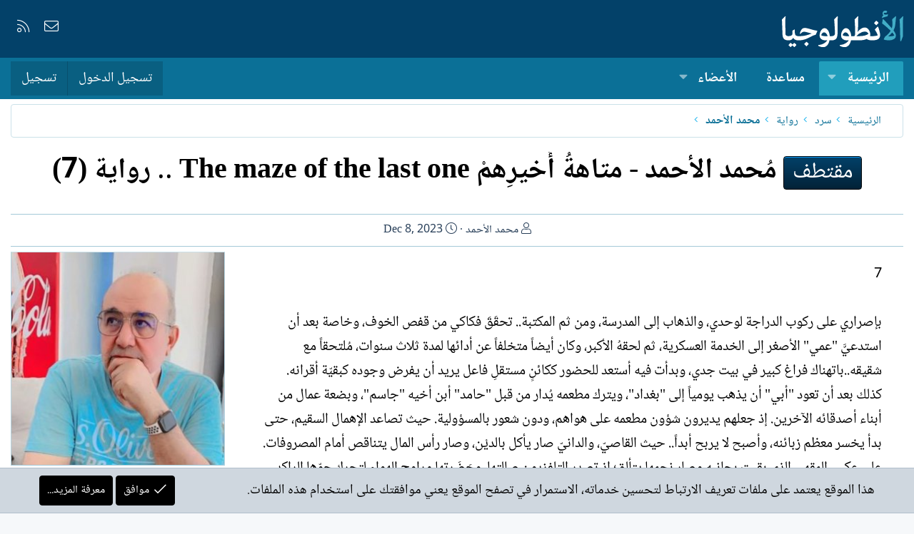

--- FILE ---
content_type: text/html; charset=utf-8
request_url: https://alantologia.com/blogs/73142/
body_size: 21266
content:
<!DOCTYPE html>
<html id="XF" lang="ar-AR" dir="RTL"
	data-app="public"
	data-template="xa_ubs_blog_entry_view"
	data-container-key="ubsCategory-3"
	data-content-key=""
	data-logged-in="false"
	data-cookie-prefix="xf_"
	data-csrf="1769026648,7b8a0c211be986bda927f5a7330196c7"
	class="has-no-js template-xa_ubs_blog_entry_view XenBase layout-default style-light sidebar-right   xb-toggle-default xb-sidebar-show"
	>
<head>
	
		<link rel="amphtml" href="https://alantologia.com/blogs/73142/?amp=1">
	

	<meta charset="utf-8" />
	<meta http-equiv="X-UA-Compatible" content="IE=Edge" />
	<meta name="viewport" content="width=device-width, initial-scale=1, viewport-fit=cover">

	
	
	

	<title>مقتطف - مُحمد الأحمد - متاهةُ أَخيرِهمْ The maze of the last one .. رواية (7) | الأنطولوجيا</title>

	<link rel="manifest" href="/webmanifest.php">
	
		<meta name="theme-color" content="#034169" />
	

	<meta name="apple-mobile-web-app-title" content="الأنطولوجيا">
	

	
		
		<meta name="description" content="7

بإصراري على ركوب الدراجة لوحدي، والذهاب إلى المدرسة، ومن ثم المكتبة.. تحقَقَ فكاكي من قفص الخوف، وخاصة بعد أن استدعيَّ &quot;عمي&quot; الأصغر إلى الخدمة العسكرية،..." />
		<meta property="og:description" content="7

بإصراري على ركوب الدراجة لوحدي، والذهاب إلى المدرسة، ومن ثم المكتبة.. تحقَقَ فكاكي من قفص الخوف، وخاصة بعد أن استدعيَّ &quot;عمي&quot; الأصغر إلى الخدمة العسكرية، ثم لحقهُ الأكبر، وكان أيضاً متخلفاً عن أدائها لمدة ثلاث سنوات، مُلتحقاً مع شقيقه..باتهناك..." />
		<meta property="twitter:description" content="7

بإصراري على ركوب الدراجة لوحدي، والذهاب إلى المدرسة، ومن ثم المكتبة.. تحقَقَ فكاكي من قفص الخوف، وخاصة بعد أن استدعيَّ &quot;عمي&quot; الأصغر إلى الخدمة العسكرية، ثم لحقهُ الأكبر، وكان أيضاً متخلفاً عن..." />
	
	
		<meta property="og:type" content="article" />
	
		<meta property="og:url" content="https://alantologia.com/blogs/73142/" />
	
		<link rel="canonical" href="https://alantologia.com/blogs/73142/" />
	
		
		<meta property="og:image" content="https://alantologia.com/blogs/blog/9208/cover-image" />
		<meta property="twitter:image" content="https://alantologia.com/blogs/blog/9208/cover-image" />
		<meta property="twitter:card" content="summary_large_image" />
	
	
		
<script>document.documentElement.className+=' has-no-fa-brands';</script>

	

	
		
	
	
	<meta property="og:site_name" content="الأنطولوجيا" />


	
	
	
		
	
	
	
		<meta property="og:title" content="مقتطف - مُحمد الأحمد - متاهةُ أَخيرِهمْ The maze of the last one .. رواية (7)" />
		<meta property="twitter:title" content="مقتطف - مُحمد الأحمد - متاهةُ أَخيرِهمْ The maze of the last one..." />
	


	
	
	
	

	
	

	
	
	

	



	




	<link rel="stylesheet" href="/css.php?css=public%3Anormalize.css%2Cpublic%3Afa.css%2Cpublic%3Acore.less%2Cpublic%3Aapp.less&amp;s=54&amp;l=8&amp;d=1712283566&amp;k=3dc571178419e5d1ee7eb2a17b3c97ee96fc6d03" />

	<link rel="stylesheet" href="/css.php?css=public%3Alightbox.less%2Cpublic%3Anotices.less%2Cpublic%3Ashare_controls.less%2Cpublic%3Axa_ubs.less%2Cpublic%3Axb.less%2Cpublic%3Aextra.less&amp;s=54&amp;l=8&amp;d=1712283566&amp;k=71596d8c14e0805f4df2beb0e06a19106500fd3f" />

	
		<script src="/js/xf/preamble.min.js?_v=1e0f0b79"></script>
	


	
	
	




<script class="js-klEditorTemplates" type="application/json">
	[]
</script>
</head>
<body data-template="xa_ubs_blog_entry_view">

<div class="p-pageWrapper" id="top">

<div class="p-pageWrapper--helper"></div>



<div class="xb-page-wrapper xb-canvas-menuActive">
	
	
	<div class="xb-page-wrapper--helper"></div>
	
	


<header class="p-header" id="header">
	<div class="p-header-inner">
		<div class="p-header-content">

			<div class="p-header-logo p-header-logo--image">
				<a href="https://alantologia.com">
						
					<img src="/styles/imag/logo.svg" srcset="" alt="الأنطولوجيا"
						width="170" height="50" />
					
				</a>
			</div>

			
			
			
				
	

	
	
	<div class="shareButtons shareButtons--iconic">
		

			

			
			
			
			
			

			
			
			
			
			
						
			
			
			
			
			
						
			
						
			
			
			
					
			
				
			
				<a class="shareButtons-button shareButtons-button--email" href="/misc/contact" data-xf-click="overlay">
					<i></i>
					<span>إتصل بنا</span>
				</a>
			

			
				<a class="shareButtons-button shareButtons-button--rss" href="/node/-/index.rss" target="_blank" rel="noopener">
					<i></i>
					<span>RSS</span>
				</a>
			
			
		
	</div>

			
			
		</div>
	</div>
</header>

		

<div class="xb-content-wrapper">
	<div class="navigation-helper"></div>




	<div class="p-navSticky p-navSticky--primary" data-xf-init="sticky-header">
		
	<div class="p-nav--wrapper">
	<nav class="p-nav">
		<div class="p-nav-inner">
			<button type="button" class="button--plain p-nav-menuTrigger button" data-xf-click="off-canvas" data-menu=".js-headerOffCanvasMenu" tabindex="0" aria-label="قائمة"><span class="button-text">
				<i aria-hidden="true"></i>
			</span></button>

			<div class="p-nav-smallLogo">
				<a href="https://alantologia.com">
							
					<img src="/styles/imag/logo.svg" srcset="" alt="الأنطولوجيا"
						width="170" height="50" />
					
					
				</a>
			</div>

			<div class="p-nav-scroller hScroller" data-xf-init="h-scroller" data-auto-scroll=".p-navEl.is-selected">
				<div class="hScroller-scroll">
					<ul class="p-nav-list js-offCanvasNavSource">
					
						<li class="navxa_ubs">
							
	<div class="p-navEl is-selected" data-has-children="true">
		

			
	
	<a href="/"
		class="p-navEl-link p-navEl-link--splitMenu "
		
		
		data-nav-id="xa_ubs">الرئيسية</a>


			<a data-xf-key="1"
				data-xf-click="menu"
				data-menu-pos-ref="< .p-navEl"
				class="p-navEl-splitTrigger"
				role="button"
				tabindex="0"
				aria-label="التبديل موسع"
				aria-expanded="false"
				aria-haspopup="true"></a>

		
		
			<div class="menu menu--structural" data-menu="menu" aria-hidden="true">
				<div class="menu-content">
					
						
	
	
	<a href="/whats-new/ubs-blog-entries/"
		class="menu-linkRow u-indentDepth0 js-offCanvasCopy "
		 rel="nofollow"
		
		data-nav-id="xa_ubsNewBlogEntries">نصوص جديدة</a>

	

					
						
	
	
	<a href="/whats-new/ubs-comments/"
		class="menu-linkRow u-indentDepth0 js-offCanvasCopy "
		 rel="nofollow"
		
		data-nav-id="xa_ubsNewComments">تعليقات جديدة</a>

	

					
						
	
	
	<a href="/blogs/blog/"
		class="menu-linkRow u-indentDepth0 js-offCanvasCopy "
		
		
		data-nav-id="xa_ubsBlogList">قائمة الملفات</a>

	

					
						
	
	
	<a href="https://alantologia.com/blogs/blog/?featured=1" class="menu-linkRow u-indentDepth0 js-offCanvasCopy " data-nav-id="featured_blogs">ملفات مميزة</a>

	

					
				</div>
			</div>
		
	</div>

						</li>
					
						<li class="navforums">
							
	<div class="p-navEl " >
		

			
	
	<a href="/node/"
		class="p-navEl-link "
		
		data-xf-key="2"
		data-nav-id="forums">مساعدة</a>


			

		
		
	</div>

						</li>
					
						<li class="navnew_members">
							
	<div class="p-navEl " data-has-children="true">
		

			
	
	<a href="https://alantologia.com/pages/members/" class="p-navEl-link p-navEl-link--splitMenu " data-nav-id="new_members">الأعضاء</a>


			<a data-xf-key="3"
				data-xf-click="menu"
				data-menu-pos-ref="< .p-navEl"
				class="p-navEl-splitTrigger"
				role="button"
				tabindex="0"
				aria-label="التبديل موسع"
				aria-expanded="false"
				aria-haspopup="true"></a>

		
		
			<div class="menu menu--structural" data-menu="menu" aria-hidden="true">
				<div class="menu-content">
					
						
	
	
	<a href="/online/"
		class="menu-linkRow u-indentDepth0 js-offCanvasCopy "
		
		
		data-nav-id="currentVisitors">الزوار الحاليين</a>

	

					
				</div>
			</div>
		
	</div>

						</li>
					
					</ul>
				</div>
			</div>

			
			
			<div class="p-nav-opposite">
				<div class="p-navgroup p-account p-navgroup--guest">
					
						<a href="/login/" class="p-navgroup-link p-navgroup-link--textual p-navgroup-link--logIn"
							data-xf-click="overlay" data-follow-redirects="on">
							<span class="p-navgroup-linkText">تسجيل الدخول</span>
						</a>
						
							<a href="/register/" class="p-navgroup-link p-navgroup-link--textual p-navgroup-link--register"
								data-xf-click="overlay" data-follow-redirects="on">
								<span class="p-navgroup-linkText">تسجيل</span>
							</a>
						
					
					
					
				</div>

				<div class="p-navgroup p-discovery p-discovery--noSearch">
					<a href="/whats-new/"
						class="p-navgroup-link p-navgroup-link--iconic p-navgroup-link--whatsnew"
						aria-label="ما الجديد"
						title="ما الجديد">
						<i aria-hidden="true"></i>
						<span class="p-navgroup-linkText">ما الجديد</span>
					</a>

					
				</div>
			</div>
				

		</div>
	</nav>
	</div>

	</div>
	
	
		<div class="p-sectionLinks--wrapper">
		<div class="p-sectionLinks">
			<div class="p-sectionLinks-inner">
				<div class="hScroller" data-xf-init="h-scroller">
				<div class="hScroller-scroll">
					<ul class="p-sectionLinks-list">
					
						<li>
							
	<div class="p-navEl " >
		

			
	
	<a href="/whats-new/ubs-blog-entries/"
		class="p-navEl-link "
		 rel="nofollow"
		data-xf-key="alt+1"
		data-nav-id="xa_ubsNewBlogEntries">نصوص جديدة</a>


			

		
		
	</div>

						</li>
					
						<li>
							
	<div class="p-navEl " >
		

			
	
	<a href="/whats-new/ubs-comments/"
		class="p-navEl-link "
		 rel="nofollow"
		data-xf-key="alt+2"
		data-nav-id="xa_ubsNewComments">تعليقات جديدة</a>


			

		
		
	</div>

						</li>
					
						<li>
							
	<div class="p-navEl " >
		

			
	
	<a href="/blogs/blog/"
		class="p-navEl-link "
		
		data-xf-key="alt+3"
		data-nav-id="xa_ubsBlogList">قائمة الملفات</a>


			

		
		
	</div>

						</li>
					
						<li>
							
	<div class="p-navEl " >
		

			
	
	<a href="https://alantologia.com/blogs/blog/?featured=1" class="p-navEl-link " data-xf-key="alt+4" data-nav-id="featured_blogs">ملفات مميزة</a>


			

		
		
	</div>

						</li>
					
					</ul>
				</div>
				</div>
			<div class="p-sectionLinks-right">
				
				
			</div>
			</div>
		</div>
		</div>
	



<div class="offCanvasMenu offCanvasMenu--nav js-headerOffCanvasMenu" data-menu="menu" aria-hidden="true" data-ocm-builder="navigation">
	<div class="offCanvasMenu-backdrop" data-menu-close="true"></div>
	<div class="offCanvasMenu-content">
		<div class="offCanvasMenu-content--inner">
		
		<div class="offCanvasMenu-header">
			قائمة
			<a class="offCanvasMenu-closer" data-menu-close="true" role="button" tabindex="0" aria-label="إغلاق"></a>
		</div>
		
			<div class="p-offCanvasRegisterLink">
				<div class="offCanvasMenu-linkHolder">
					<a href="/login/" class="offCanvasMenu-link" data-xf-click="overlay" data-menu-close="true">
						تسجيل الدخول
					</a>
				</div>
				<hr class="offCanvasMenu-separator" />
				
					<div class="offCanvasMenu-linkHolder">
						<a href="/register/" class="offCanvasMenu-link" data-xf-click="overlay" data-menu-close="true">
							تسجيل
						</a>
					</div>
					<hr class="offCanvasMenu-separator" />
				
			</div>
		
		<div class="offCanvasMenu-subHeader">التنقل</div>
		<div class="js-offCanvasNavTarget"></div>
		<div class="offCanvasMenu-installBanner js-installPromptContainer" style="display: none;" data-xf-init="install-prompt">
			<div class="offCanvasMenu-installBanner-header">تثبيت التطبيق</div>
			<button type="button" class="js-installPromptButton button"><span class="button-text">تثبيت</span></button>
		</div>

			<div class="offCanvasMenu-subHeader">خيارات إضافية</div>
					
			
			
				
					<div class="offCanvasMenu-linkHolder">
						<a href="/misc/contact" class="offCanvasMenu-link" data-menu-close="true" data-nav-id="contactUs" data-xf-click="overlay">إتصل بنا</a>
					</div>
				
			
			<div class="offCanvasMenu-linkHolder">
				<a class="offCanvasMenu-link" data-menu-close="true" data-nav-id="closeMenu" role="button" tabindex="0" aria-label="إغلاق">إغلاق قائمة</a>
			</div>
			
		</div>

	</div>
</div>

	
	
<div class="p-body">
	<div class="p-body-inner">
		
		<!--XF:EXTRA_OUTPUT-->

		

		

		 
		
		
	
		<div class="p-breadcrumbs--parent ">
		<ul class="p-breadcrumbs "
			itemscope itemtype="https://schema.org/BreadcrumbList">
		
			

			
			

			
				
				
	<li itemprop="itemListElement" itemscope itemtype="https://schema.org/ListItem">
		<a href="/" itemprop="item">
			<span itemprop="name">الرئيسية</span>
		</a>
		<meta itemprop="position" content="1" />
	</li>

			
			
				
				
	<li itemprop="itemListElement" itemscope itemtype="https://schema.org/ListItem">
		<a href="/blogs/categories/50/" itemprop="item">
			<span itemprop="name">سرد</span>
		</a>
		<meta itemprop="position" content="2" />
	</li>

			
				
				
	<li itemprop="itemListElement" itemscope itemtype="https://schema.org/ListItem">
		<a href="/blogs/categories/3/" itemprop="item">
			<span itemprop="name">رواية</span>
		</a>
		<meta itemprop="position" content="3" />
	</li>

			
				
				
	<li itemprop="itemListElement" itemscope itemtype="https://schema.org/ListItem">
		<a href="/blogs/blog/9208/" itemprop="item">
			<span itemprop="name">محمد الأحمد</span>
		</a>
		<meta itemprop="position" content="4" />
	</li>

			

		
		</ul>
		
		</div>
	

		
		

		
	<noscript><div class="blockMessage blockMessage--important blockMessage--iconic u-noJsOnly">تم تعطيل الجافا سكربت. للحصول على تجربة أفضل، الرجاء تمكين الجافا سكربت في المتصفح الخاص بك قبل المتابعة.</div></noscript>

		
	<div class="blockMessage blockMessage--important blockMessage--iconic js-browserWarning" style="display: none">أنت تستخدم أحد المتصفحات القديمة. قد لا يتم عرض هذا الموقع أو المواقع الأخرى بشكل صحيح.<br />يجب عليك ترقية متصفحك أو استخدام <a href="https://www.google.com/chrome/" target="_blank" rel="noopener">أحد المتصفحات البديلة</a>.</div>


		
		 
			
		
			<div class="p-body-header">
				
		<div class="contentRow contentRow--hideFigureNarrow">
			<div class="contentRow-main">
				<div class="p-title">
					<h1 class="p-title-value">
						
							
							<span class="label label--primary" dir="auto">مقتطف</span><span class="label-append">&nbsp;</span>مُحمد الأحمد - متاهةُ أَخيرِهمْ The maze of the last one .. رواية (7)
						
					</h1>
				</div>
				
					<div class="p-description">
						
							<ul class="listInline listInline--bullet">
								<li>
									<i class="fa--xf fal fa-user" aria-hidden="true" title="الكاتب"></i>
									<span class="u-srOnly">الكاتب</span>
									<a href="/blogs/blog/9208/" class="u-concealed">محمد الأحمد</a>
								</li>
								
								<li>
									<i class="fa--xf fal fa-clock" aria-hidden="true" title="تاريخ الإنشاء"></i>
									<span class="u-srOnly">تاريخ الإنشاء</span>

									<a href="/blogs/73142/" class="u-concealed"><time  class="u-dt" dir="auto" datetime="2023-12-08T08:48:30+0000" data-time="1702025310" data-date-string="Dec 8, 2023" data-time-string="8:48 صباحاً" title="Dec 8, 2023 في 8:48 صباحاً">Dec 8, 2023</time></a>
								</li>
								
																
								
							</ul>
						
					</div>
				

				

	

			</div>
		</div>
	
			</div>
		
		
		

		<div class="p-body-main p-body-main--withSidebar ">
			
			<div class="p-body-contentCol"></div>
			
				<div class="p-body-sidebarCol"></div>
			

			

			<div class="p-body-content">
				
				
				
					
						
				
				<div class="p-body-pageContent">






	



	

	



	

	




	



	





	




	
	
	
		
	
	
	


	
	
		
	
	
	


	
	
		
	
	
	


	
	
		
	
	
	


	
	
		
	
	
	


	







	
		
		



		
			<script class="js-extraPhrases" type="application/json">
			{
				"lightbox_close": "إغلاق",
				"lightbox_next": "التالي",
				"lightbox_previous": "السابق",
				"lightbox_error": "لا يمكن تحميل المحتوى المطلوب. يرجى المحاولة مرة أخرى في وقت لاحق.",
				"lightbox_start_slideshow": "بدء عرض الشرائح",
				"lightbox_stop_slideshow": "إيقاف عرض الشرائح",
				"lightbox_full_screen": "ملء الشاشة",
				"lightbox_thumbnails": "المصغرات",
				"lightbox_download": "تحميل",
				"lightbox_share": "شارك",
				"lightbox_zoom": "تكبير",
				"lightbox_new_window": "نافذة جديدة",
				"lightbox_toggle_sidebar": "تبديل الشريط الجانبي"
			}
			</script>
		
		
	


<div class="block">
	

	

	
	
	<div class="block-container">
		<div class="block-body lbContainer js-blogEntryBody"
			data-xf-init="lightbox"
			data-lb-id="blog-entry-73142"
			data-lb-caption-desc="نقوس المهدي &middot; Dec 8, 2023 في 8:48 صباحاً"
			id="js-blogEntryBody-73142">

			<div class="blogEntryBody">
				<article class="blogEntryBody-main js-lbContainer">
					
						

	

					

					
						

						<div class="bbWrapper">7<br />
<br />
بإصراري على ركوب الدراجة لوحدي، والذهاب إلى المدرسة، ومن ثم المكتبة.. تحقَقَ فكاكي من قفص الخوف، وخاصة بعد أن استدعيَّ &quot;عمي&quot; الأصغر إلى الخدمة العسكرية، ثم لحقهُ الأكبر، وكان أيضاً متخلفاً عن أدائها لمدة ثلاث سنوات، مُلتحقاً مع شقيقه..باتهناك فراغ كبير في بيت جدي، وبدأت فيه أستعد للحضور ككائنٍ مستقلِ فاعل يريد أن يفرض وجوده كبقيّة أقرانه. <br />
كذلك بعد أن تعود &quot;أبي&quot; أن يذهب يومياً إلى &quot;بغداد&quot;، ويترك مطعمه يُدار من قبل &quot;حامد&quot; أبن أخيه &quot;جاسم&quot;، وبضعة عمال من أبناء أصدقائه الآخرين. إذ جعلهم يديرون شؤون مطعمه على هواهم، ودون شعور بالمسؤولية. حيث تصاعد الإهمال السقيم، حتى بدأ يخسر معظم زبائنه، وأصبح لا يربح أبداً.. حيث القاصيّ، والدانيّ صار يأكل بالديْن، وصار رأس المال يتناقص أمام المصروفات.<br />
على عكس المقهى الذي بقيت بجانبه وصار نجمها يتألق؛ إذ تصدر التلفزيون صالتها، وحَضَرتها مراوح الهواء لتحرك جوّها الراكد. بقيَّ صديقه &quot;مناتي&quot; المستأجر يشرف على عمله بنفسه، ولا يتركه إلا لضرورَة. <br />
أما &quot;أبي&quot; استحوذت على اهتمامه مجموعة أصدقاء من هواة سباق الخيل، صاروا يأتون إليه في أغلب الأوقات، ويأخذونه معهم إلى مِضمّار رهان سباق الخيل في &quot;بغداد&quot;، ويعودون به آخر الليل، وصار يصرف مُدخراته ببذخ عليهم، حتى صرتُ لا أكاد أراه سوى مرة كل يومين أو ثلاثة... <br />
صارت &quot;أمي&quot; تتذمّر، وبدأت &quot;جدتي&quot; تُلاحظ التغيّر في مواعيد رجوعه إلى البيت.<br />
*****   *****   *****<br />
نقلتني هدية &quot;يهودا&quot; إلى عالم آخر، وفتحت لي آفاقاً جديدة لم أكن أعرفها. كبساط طائر، فما أن أضع سماعتهُ الصغيرة في أذني، وأغمضُ عيني حتى أطير فوق الغيوم، وأعبرُ البحار والمحيطات، ويكون الكوكب الأرضي مطويّاً تحت قدمي، كنت أنظر باستمتاعٍ لكلّ ما حولي، من أوصاف، مطلقا العنان لخيالي، وذاهباً الى البعيد عن أجواء الشدّ العصبية التي أخذت تتوالد بين &quot;أمي&quot; و&quot;عمتي&quot;، من جهة وبين &quot;أبي&quot;، و&quot;أمي&quot; من جهة أخرى.. <br />
في النهار أحولهُ إلى الموجة القصيرة، بديلة عن الموجة الطويلة القريبة.. لأجل أن أحلّ ضيفاً على إحدى عواصمِ الضوء الكونية، وأتابع أخبار الكواكب، والتاريخ، والموسيقى، وبقية الأشياء الأخرى التي تخطر على بالي، وقد لا تخطر أبداً، أسمعُ بشغف، وأقرأ بشغفٍ، أغرقُ في تفاصيل موقدة بالانبهار، تجعلني أخترق جدراناً سقيمة، قد ترك تقاربها حولي ضيقاً لم أكن أطيقه.. وجدت المذياع هديّة عظيمة، لن تنسى، أما هدية &quot;حسقيال&quot;، كانت مبلغاً من المال، قد خيّرني أن أشتري به ما أشاء، فأخذتني &quot;أمي&quot; الى السوق، واشترت لي به مجموعة من الملابس الأنيقة، وبعض الدفاتر الأنيقة، وحقيبة، وأقلاماً. <br />
بقيّ ذلك المذياع معيّ يذكرني بأنني أريد أن أعرف شيئاً عن ابن &quot;يهودا&quot;، وأين استقر به المطاف. حتى جاءت مرة فرصة تجرأتُ فيها سؤال &quot;أبي&quot; وأروي فضولي، فانتَفَض متوتراً، وامتقع لونه. كأنما أثار سؤالي حفيظته، وقد مسستُ مقدسًا لا يدنَّسْ. تحول الموضوع من سؤال سألتهُ، وأودّ الجواب عليه، إلى أسئلةٍ توبيخٍ مُتعددة، تعذر عليّ الإجابة عليها: <br />
- &quot;كيف تتجرأ على مثل هذا السؤال؟&quot;، <br />
- &quot;لا نسمح لك؟&quot;،<br />
- &quot;ليس هناك أي ابن، ولم يكن قد تزوج أصلاً&quot;، <br />
كأنه فرض عليّ سورا، وعليّ ألا أعبره أبداً.. مثل ذلك جعلني أتأكد من أنها قصة حقيقية، ونكرانه لها، لن يزيدها إلا تأكيداً.<br />
كنت دائما أتذكر الحديث الذي دار بين &quot;حسقيال&quot;، وبين المحامي &quot;حسن قلق&quot;، وبقي اسم &quot;مُكابْيّوسْ&quot;(31) ، كجرسِ يرنّ صداهُ في ذهني. إذ أدخلت نفسي في تحدٍ لتفسير هذه الأفكار المتعارضة، خاصة وأني أنفقتُ وقتاً وجهداً كبيرا في قراءة العشرات من القصص البوليسية الممتعة، والتي عاشت معي بكل تفاصيلها.<br />
- &quot;لابد لي أن أستفيد مما تعلمته من الكتب وأختبر ذاتي على أرض الواقع&quot;.. بعد أن توفرت لي فرصة حقيقية للبحث عن حلقة مفقودة اسمها &quot;ابن يهوده&quot;، ومن سوء الحظ أني بدأت مع الشخص الخطأ، بالرغم من أنه موطن أسرار ذلك الرجل. <br />
وهذا ما جعلني ابدأ البحث عنه بكل ما تيسّر، خصوصاً &quot;ألبومات الصور&quot;، التي تحت اليد، أو التي في دولاب ملابس &quot;أمي&quot; أو بقيّة الألبومات لدى أشقاء أبي عسى أن أتبينه في لقطة هنا او هناك. <br />
تناولت &quot;الألبوم&quot; الذي يخصُّ والدي ونظرت إلى مجموعة من الصور كلها، وخاصة التي تخصّ &quot;أبي&quot;، وأشقاءَهُ، وأصدقاءَهُ، وبعض معارفه، التقطت في أماكنٍ وأزمنةٍ مختلفة.. بحثاً عن الابن تارة، ومدققاً في ملامح &quot;يهوده&quot;، وشقيقه &quot;حسقيال&quot; تارة اخرى.. <br />
صرت أريد أن أحفظ تقاسيمه، فعسى أن أستدل إلى الابن &quot;مكابيوس&quot; من معارفي، ومحيطي.<br />
بعد أن يئست مع &quot;أبي&quot; ومتيقنّا من استحالة أن يُنتزع منه شيء. <br />
كنت أتمنى مع نفسي أن يحدثني عنه بعض الشيء، ولكنه كان في اغلب أحواله لا يتحدث معي إلا قليلا، ولا يظهر لي حميميته على الإطلاق. وكنتُ أراه مع غيري حميماً ومتجاوباً.. مع كل الناس حتى أبناء أخوته، إلا معي كأنه يكون في غاية الصرامة، والحزم. كنت أعاني كثيراً، لأني كنت بحاجة إليه، وأحتاج إلى مناورته بأي موضوع، وليس بموضوعة &quot;يهوده&quot; وحدها. فعدلت خوفاً من أن أناور معه بأية طريقة. <br />
ليتني أستطيع أن أخترع &quot;كذبة&quot; وأضعها أمامه، وتبتدئ سلسلة الحقيقة تنكشف أمامي متسلسلة.. كما في روايات &quot;اجاثا كريستي&quot; وغيرها.. <br />
بقيت تلفني حيرتي، وعنادي، حتى فكرت بخطة، أسال عمتي بطريقة غير مباشرة، ولكنها اكشفت غاياتي واختصرت علي الحوار بتهديد:<br />
-&quot;ألم يقل لك أبوك ألا تقرب هذا الموضوع وأن تتركه حتى يحين وقته&quot;.. <br />
ولم أستطع التحايل على &quot;عمتي&quot; بنزع الكلام منها حول ما ارغب، حيث لم أتمكن من فتح إحدى الحلقات المغلقة، الغامضة التي تحيط بـ&quot;مكابيوس&quot; الذي صار اسمه لازمة لم استطع الفكاك منها. <br />
*****   *****   *****<br />
وجدتُ لي صديقاً منذ أول يوم لدخولي المرحلة المتوسطة اسمهُ &quot;صفاء&quot;، وهو الابن الثالث بعد بنتين لـ&quot;نديم البيروتي&quot; الذي وقعت عليه ملامة إعطاء بيت إلى &quot;حسنة الخبازة&quot;، والتي حوَّلت بيتها إلى ماخور سري. لم يستطع احد أن يثبت عليها ذلك، لأن أغلب زبائنها من محلة أخرى، ولم يرَ أحد بعينه، وقد تعودت بين آونة وأخرى أن تستعرض قوة لسانها السليط على أهل بيت &quot;ميخائيل&quot;، وقريبه &quot;بطرس&quot;، فتخرّس المحلة بـأجمعها.<br />
*****   *****   *****<br />
كان &quot;صفاء&quot; هو الوحيد الذي تغلّب على &quot;فؤاد&quot; ابن عمي الذي تمادى كثيراً في إخافة أولاد المحلة عند لعبهم في المساحة الفارغة التي كانت خلف السينما، ويلعب بها الأولاد كل أنواع ألعابهم، فكل مرة يعمّ موسمٌ لإحدى اللعب، &quot;لكل موسم لعبة بينهم&quot;، حتى يتغيّر الموسم إلى لعبة أخرى. أما &quot;فؤاد&quot; فكان إذا خسر يدخل إلى بناية السينما من الباب الرئيس، ويخرج لهم سريعاً، عاصفاً، مفاجئاً، وغامضاً من الباب الخلفي المواجه للساحة الفارغة، والتي تكون بجانب غرفة مولد الديزل، بعد أن يكون قد تنكر لهم بإحدى قطع الملابس المتروكة التي كانت تستخدمها الفرق المسرحية. ايام كانت تحيي حفلاتها على مسرح السينما، إذ كانت صالة سينما ومسرح في الوقت نفسه، فالشاشة البيضاء ترفع بسهولة، وخلفها سِكةُ تسهل انزلاق ستارة المسرح، وثمة حبال تسحبها من طرف فتغلق، وتسحبها من الطرف الآخر فتفتح. <br />
كان &quot;صفاء&quot; قد كشف بأن &quot;فؤاد&quot; هو &quot;السعلوة&quot; التي تركض وراءهم، وتفسد عليهم أغلب أوقات استمتاعهم بألعابهم، فقرر تلقينه درساً لا ينسى، فبدأ أولا بجمعِ مجموعة من علب الدهن البلاستكية الفارغة، ثم أذابها وصبّ المزيج في صحن كبير فارغ فيه القليل من الماء، وتركه حتى يتخذ شكل القالب، وبعد أن برد، عمل له ثقبين للعينين وعمل لهما حاجبين وأنف من البلاستك الفائض، وتعمّد أن يضع البلاستيك الأحمر ليبدو فماً دامياً، ثم الصق به مجموعة من شرائط قد أعدها من مخلفات عمته &quot;نجمة&quot; الخياطة، لتبدو أشبه بالشعر. بدت المحصلة قناعاً بشعاً. ولم يخبر أي أحد بصناعته، حيث لم يرد أن يُفسد الأمر.<br />
بعدها انتظر حتى جاء &quot;فؤاد&quot; ليلعب مع أقرانه الأولاد. كان في كل مرة يخسر في لعبة &quot;الدعابل &quot;، أو لعبة &quot;التصاوير &quot;. يسحب نفسه بهدوء، ويذهب إلى السينما من بابها الرئيس، ثم يفتح بابها الكبير بقوة فتصدر صريرا عالياً، ويخرج راكضا نحوهم، حتى يرتعبوا هاربين، تاركين ألعابهم في أماكنها على الأرض.. كومة ملابس تهاجمهم دون ان يضحك كي لا تنكشف مزحته، ويحرص على العودة إلى الباب الذي خرج منه ليغلقه من الداخل، بعد أن يجمع ما بقيّ من غنائم تركت على الأرض، ويتحول من خاسر إلى غالب. <br />
ولم يكن يعلم ان خطة &quot;صفاء&quot; قد رسمت له بعناية اذ تقتضي أن يختبئ له في مكان قريب إلى الباب، بعد أن استعار من أحدى عماته الثلاث عباءتها السوداء، ثم وضعها في كيس مع القناع، ليضمن عدم إفساد خطته، فدخل &quot;صفاء&quot; أثناء صولة &quot;فؤاد&quot;، واختبأ خلف باب السينما من الداخل، وأخرج من الكيس عدّة اللعبة، وركب القناع على وجهه، ولفّ نفسه جيدا بالعباءة السوداء منتظرا عودة &quot;السعلوة&quot; المزيّفة، لما عاد &quot;فؤاد&quot; وجد &quot;السعلوة&quot; الحقيقية تواجهه وتخرج إليه من داخل السينما، التي سمع عنها الكثير من الحكايات والقصص ولم يكن يصدقها، هي أمامه، وجهاً لوجه، ولم يتمالك &quot;فؤاد&quot; نفسه حتى صرخ صرخة خوف قوية &quot;يُمَّــــــــــه&quot; ، كاد فيها أن يتوقف قلبه من شدة الرعب، وقد خرّ إلى الأرض مستسلماً لا تكاد تقدر رجلاه على حمله، وبدأ ببكاء، ونشيج متقطع كمن يحاول أن يستعطف &quot;السعلوة&quot; ذات الوجه البشع كي لا تمزق جسده مثلما تنقضّ القطة على طيرٍ من طيوره. كذلك &quot;صفاء&quot; هو الآخر كاد أن يتوقف قلبه من شدة الضحك بعد أن شاهد &quot;فؤاد&quot; بلل ملابسه ببوله.. <br />
ثم نادى على الأولاد الخائفين كلهم ليشهدوا مصير &quot;السعلوة&quot; البائس. ومن يومها تغيّر اسمه من &quot;فؤاد السبع&quot; إلى &quot;فؤاد أبو بوله&quot;...<br />
	*****   *****   *****<br />
يقال بأن الأب ذهب مع ابنه في سفر طريق طويل لغرض خطبة العروس، والاتفاق على كيفية إتمام مراسيم زواج ابنه، وبعد مفاتحتهم بنية زواج ابنه &quot;يهوده&quot; من أبنتهم &quot;مسعودة&quot;، اكتشف بأنها لم تكن في عرفهم إلا &quot;أرملة&quot;، بالرغم من أن زوجها مات عنها دون أن يلمسها، إذ تزوجت قبل خمس سنوات من &quot;واكيم&quot; أحد أبناء عمومتها، ولما أتمّت الزواج الديني في المعبد، وكانت فرحة زواجهما كبيرة، وحفل باذخ هزّ أرجاء المعمورة، ومن سوء الحظ أثناء ذلك تعرض العريس لنوبة قلبية حادة أدّت به إلى الموت، وتمّ ذلك الزواج بمأتم. <br />
كل ذلك سمعه من أبيها، فتراجع &quot;ناجي يعقوب&quot; عن الأمر برمّته، بشكل حاسم، وقاطع، فذلك الأمر من الله، حيث زواج الرجل الباكر من أرملة شؤم عليه، لابد أن يؤخذ بالاعتبار، لا يجوز مخالفة شرائع الله والأعراف المتبعة، وعليه أن يحتسب حسابه ويخاف من فألها المنحوس. امرأة محكومة من الله، وأمره سوف يبقى عليها فعولاً، لا اعتراض عليه. ولم يتوانَ عن التراجع لحظة واحدة، إذ رفض الأب أن يرتبط ابنه البكر، وقرّة عينه من أرملة مهما كانت. <br />
وعاد بنفس اليوم بالرغم من أن المسافة بين المدينتين &quot;بعقوبة&quot;، و&quot;قادش &quot;(32) ليست بالهينة، وتنكرَ لخطبة الأرملة العذراء. وليكن ما يكون..<br />
فلم يكن لـ&quot;يهودا&quot; أي ذنب، عندما أراد الزواج منها. يومها. ولم تكن بحسابه مخطئة عندما تصورت بأن السنين سوف تطمر سرّ زواجها الأول غير التام، واحتسبَ عليها زواجاً، مضى بنصف يوم، كانت تريد طمسه لإحساسها بأنه لم يكن زواجا حقيقياً كبقية زيجات أهل الأرض، ولم يكن سوى حفل لبست فيه فستاناً أبيض، أبدلته بعد نصف ساعة بفستان حداد. <br />
لم تخبر زميلاتها في الكلية، عن هذا التفصيل المؤلم من ماضيها، ولم يكن لأحد معرفة بذلك سوى ناس من محيطها، ومحيطها لن يبوح به. ولم تبح لأحد، بسرّ حياتها الذي كانت تظنه سرّاً سوف يطمره الزمان، والمكان إلى الأبد، لم تكن تريد من الحدث عائقاً أمام مستقبلها والذي سوف يلاحقها. كانت كأي امرأة تريد أن تأخذ حقها الطبيعي في العيش، أن تتزوج، وتنجب، وتكون مسؤولة عن بيت زوجية تعيش فيه، معززة، مكرمة بعيدة عن ضغوط زوجات الإخوة، وعاديات الزمن. <br />
بقيت تعاني من تلك النقطة، متمنية أن ترفع تلك الحادثة من تاريخها، وذاكرتها. وبقيت طوال سنوات دراستها تعمل على محاولة نسيان ذلك القدر إلى الأبد، إلا ان النسيان ما بين تارة، وأخرى، يذوّب جبل الجليد كل موسم. <br />
كما بقيّ شاغل الدراسة أيضاً يساعدها على عبور تلك الأزمة الدفينة، فكابرت عليها طوال فترة سنواتها الجامعية، حتى نالت البكالوريوس في التنقيب عن الآثار، ثم جاءها النصيب الجديد الذي أحبته بحق، جاءت به الأقدار.. خلال أعياد &quot;البوريم&quot;(33) التي تقيم بمناسبته الجامعة حفلا فنياً كبيراً تستقدم فيه أفضل المغنين والعازفين، والفرق الراقصة ليقوموا بتقديم وصلاتهم الفنية على مدى ثلاثة أيام، ويتم داخل الصرح الجامعي. حيث يعيش الطالب أياما مميزة عن بقيّة أعياد العام، تمتلئ بالدعوات والشراب، والمرح الزاخر بانفعالات الشباب، وتفجير طاقاتهم الخلاقة. <br />
تميّز &quot;يهوده&quot; بكونه عازفاً مقتدراً على آلة &quot;القانون&quot;، فوقع عليهما الاختيار للاشتراك معه في عمل غنائي، اسمه &quot;النجمات الثلاث&quot;، اختيرت معه &quot;مسعودة&quot; كمطربة تؤدي دور البطولة أما هو فكان ضمن الفرقة الموسيقية، كان لقاءً عابراً بصحبة جمهرة من الزملاء، إلا أن إيقاعاً خفياً بدأ يتصاعد بينهما، مثلما كونشيرتو متينة العُرَب صارت تجري بين كل هذا الخضم. التقيا وبينهما نصف قطر لدائرة، بدءا يصغيان لسماع تلك المعزوفة السرية، الدفينة، جذبته، جذبها، أصغت له، أصغى إليها، وهكذا اقتربا دون تعارف سوى تلك المعزوفة الكونية التي قربت المسافة بينهما، وأخذت يداه تصافح يدها.. كان ذلك في حفل التخرج لإحدى دفعات الجامعة المتزامنة مع نهاية المرحلة الثانية، تعرفت إليه، أو تعرف إليها. <br />
-	&quot;أحد عازفي آلة القانون، وعاشق للمقام العراقي، لم تسمعه يغني.. لكنها سمعته يوجه أحد المؤدين في طريقة أداء الأغنية بطريقة أفضل&quot;.. <br />
بقي الحبّ بينهما وهما طالبان في جامعة &quot;بوهيما&quot; التي كانت تجمعهما.. وبقيت تخاف ان تخبره بسرّها الذي كانت تظنه سرّاً سيطمر. <br />
*****   *****   *****<br />
التاريخ سيلحق كل عربة نسيان ذهبت. وهناك ذاكرة أخرى، لا تريده أن ينسى.. التاريخ العاقل كالعطر الذي تتلقفه الأنوف.. <br />
*****   *****   *****<br />
بقيت ترفض بأنها في يوم ما مرّ عليها قدرُ الشؤم، وأصبحت في عداد الأرامل، كانت امرأة جميلة وتتمتع بشخصية، ولها سحر جذبه مثلما هو انجذب إليها. كانت من دينه ومن طائفته، أهلها من إحدى العائلات المُتَنَفِذَة المسيطرة على السوق، ويقال بأن هذه العائلة كانت تستورد الطحين أثناء حصار المدينة، وتبيعه بنفس السعر، وقد حققت أرباحا كبيرة من صفقة الأكياس الفارغة. كانت تفرض احترامها على كل قصبات مدينة &quot;قادش&quot;، وهكذا انتهت سريعاً بمأساة موت زوجها الذي ورثت عنه، بعضاً من أمواله الكبيرة بحكم الشرع، والعرف الاجتماعي، ولم تكن بحاجة إلى المال، ولكنها امرأة رزقها الله همّاً من حيث لم تحتسب، بعدها دخلت أزمة نفسية حادة كادت أن تطيح بها، وتؤدي بها إلى حرق نفسها. ليس حزناً على فقيدها، بل على مستقبلها الذي غلقت الأبواب أمامه، مستقبل توقف عند تلك النقطة التي قبلت فيها الزواج من &quot;واكيم&quot; الذي لم تكن قد اجتمعت به إلا لوقت قليل.. وقت لم تستطع فيه أن تنظر إلى ملامحه، إلا وهو مسجى أمامها لا حراك فيه. كأنه شجرة قد اقتلعت وتنظر أن يحل بها اليباس لتحتطب... بقيت حجيزة ذلك الاسم الذي لم تعرف له وجها، ولم تعرف معه إلا القنوط بفاجعة بقيت لا تعرف كيف تغنيها. <br />
حتى لاح أمل الدراسة أمامها من جديد، صارت تفكر لذاتها، ونفسها وأرادت أن تكمل تعليمها الجامعي بعد نيلها الإعدادية، وأرادت أن تبعد عن جوّ المدينة المشحون بالعرف العشائري، والذي لا يسمح للمرأة بان تلبس ما تشاء، بحكم الشرع الدنيوي المتشدد. وقد ساعدها أبوها وشجعّها على نيل الشهادة المرموقة، التي تعوضها على ما لحقها من قدر لا تستحقه، ولكنه كان مقدراً من ربّ رحيم، وهو الذي يحمد لكل ما يقدر، فهو سيد الملكوت كله. <br />
كان والدها يعرف كيف يتعامل مجتمعهم مع الأرملة، وأراد لها ألا ينظر إليها كسور حديقة مهدوم، سهل العبور. فلا يعقل أن تكون &quot;أرملة عذراء&quot; في التاسعة عشرة، تبقى محكومة بقدرها مركونة في بيت، وصار عليه أن يساعدها ليفكها من قدرها الآسر. وتمكنت من الحصول على مقعد دراسي في ايطاليا وسافرت إلى هناك.. كانت تعود لتقضي إجازتها السنوية في بيت أهلها، وفي سنة التخرج عاد معها، مواطنها المتخرج معها من الكلية نفسها، لأخذ الموافقات الأولية من أبيها، وصارت لها بداية فرح تبتدئ من عندها بعد أن تجاوزت الخامسة والعشرين. <br />
*****   *****   *****<br />
لم يكن بيت عماته الثلاث جنب بيتنا، ولذلك لم أكن قد تعرفت عليه، إلا صباح يوم &quot;الأحد&quot; قرب كنيسة &quot;أم المشورة&quot; مقابل بلدية بعقوبة، مدعياً بأنه يريد شراء آلة &quot;جيتار&quot;.. من ابن &quot;حنا&quot;، الذي دخل إلى الكنيسة وراء أمه ليأخذ منها مفتاح البيت، وبقي &quot;صفاء&quot; ينتظره.. وخرج بعد ليقول بأن أمه ليس معها مفتاح البيت وعليه أن يصل إلى محلهم في السوق كي يجلبه من أخيه، وطلب مني أن أعيره الدراجة حتى يذهب بها لدقائق، ويعود بالمفتاح. فقبلت وبقيت واقفاً مع &quot;صفاء&quot;، مترقباً عودته ليعيد لي دراجتي ولصفاء بالجيتار. <br />
هكذا حصل تعارفنا لأول مرة، ففي السابق كنت أمرّ بطريقي وأراه كل يوم وأتذكر القصة المروية بكيفية تغلبه على &quot;فؤاد&quot;، وقتها عرفت بأن لديه &quot;جيتاراً&quot; آخر في البيت، وكان غير جاد في الشراء من ابن &quot;حنا&quot;، وقد افتعل هذا الموضوع محاولة للتقرب من فتاة داخل الكنيسة.. لكي يحظى بنظرة من &quot;رجاء&quot; ابنة &quot;بطرس&quot;، التي لم تنظر إليه في يوم من الأيام، ولأنه من دين غير دينهابالرغم من أنه حاول كثيرا في استمالة أخويها، لكنهما يعيبونه لان أباه هو من جعل &quot;حسنة الخبازة&quot; جارة لهم..<br />
*****   *****   *****<br />
صار لا محالة من الزواج، ومهما حصل، فحزم أمره معها في السنة الأخيرة، حتى لو أمطرت دنياهم جحيماً.. فقررا التريث حينما يقنعه بالموافقة، ولكن الأب كلما فاتحه تشتد أزمته الصحية، ويكاد أن يموت في كل مرة. اذ بقيَّ متمسكاً برأيهِ المُتصلّب وإصراره على أن يموت، وأنه لن يوافق بكل الأحوال. <br />
وإن اعترف لأبيه عن حميميته معها، بعد أن تمادت بينهما نشوة القبل التي تطورت إلى رؤيته لقطرات دم عِفَّتها، صار ملزماً بالمرأة رغماً عن كل شيء. <br />
لم يقبل الأب بكل الأحوال والظروف على زواج ابنه من &quot;أرملة عذراء&quot; ، لم تفقد عذريّتها، لا تشفع بإقناعه، وراح يعلن عدم الموافقة على زواج ابنه البكر من المرأة التي مات عنها بعْلها.. عقدة شؤم تهددهم بالكثير. عارض الأمر بشدة، ووقع في أزمة صحية قوية هزتّه هزّاً عنيفاً.<br />
<br />
<br />
<br />
<br />
<br />
<br />
 <br />
------<br />
31 * ينتهي السفر الثاني بخبر انتصار &quot;يهودا مكابيوس&quot; على &quot;سلوقس نيكانور&quot; سنة 160 ق. م<br />
   32  *  ورد اسمها في كتاب معجم البلدان لابن خلكان باسم &quot;طيبة&quot;..<br />
  33 * عيد البوريم- عيد المرح (هامش مضاف) هو من أكثر الأعياد مرحاً ومتعةً في التقويم اليهودي، فيتم إحياؤه في ذكرى خلاص اليهود من الإبادة في فترة عيشهم ببلاد &quot;فارس&quot;. ذُكرت أحداث قصة &quot;لبوريم&quot; في سفر &quot;إستر&quot; بالكتاب المقدس. أبطال القصة وهم: &quot;إستر&quot; وهي امرأة يهودية جميلة عاشت في بلاد فارس، وابن عمها &quot;مردخاي&quot; الذي ربّاها كما لو كانت ابنته. أُخذت إستر إلى مسكن &quot;أحشورس&quot; ملك فارس، لتصبح جزءاً من نسائه. أحب الملك &quot;إستر&quot; اكثر من نسائه الأخريات، فجعلها ملكة، ولم يكن يعلم بحقيقة يهوديتها، لأن &quot;مردخاي&quot; اوصاها بأن لا تكشف عن هويتها الدينية... بينما &quot;هامان&quot;، مستشار الملك، ذو الشخصية المتغطرسة يكره &quot;مردخاي&quot; بسبب عدم خضوعه وانصياعه له، ولذلك تآمر &quot;هامان&quot; على إبادة الشعب اليهودي. وفي خطاب معروف لدى اليهود، قال &quot;هامان&quot; للملك:&quot;هناك شعب ما؛ متشتت ومتفرق بين الشعوب في كل أرجاء مملكتك، تغاير شرائعهم شرائع جميع الأمم، وهم لا ينفذون سنن الملك. فلا يجدر بالملك إغفال أمرهم&quot; (سفر إستر 8:3)، وبهذا جعل الملك لـ&quot;هامان&quot; السلطة على اليهود ليفعل بهم ما يشاء. فحثّت &quot;مردخاي&quot; الجميلة &quot;إستر&quot; بالحديث مع الملك. هذا الفعل شكّل خطراً عليها، لأن من يذهب للملك دون استدعاء خاص منه يُقتل بكل تأكيد، وهي لم تستدع. وصامت &quot;إستر&quot; لمدة ثلاث أيام لتهيئة نفسها، وما إن جهُزت حتى توجهت إلى الملك &quot;أحشورس&quot; حيث رحّب بقدومها. ثم اخبرته عن المكيدة التي حاكها &quot;هامان&quot; ضد شعبها.. بهذا تمّ إنقاذ الشعب اليهودي من إبادة محققة، ثم شُنق &quot;هامان&quot; على المشنقة التي أُعدّت في الأصل لـ&quot;مردخاي&quot;.</div>
					

					
						

	

					

					

					

					
						
					

					

					

					<div class="reactionsBar js-reactionsList ">
						
					</div>

					<div class="js-historyTarget toggleTarget" data-href="trigger-href"></div>
				</article>
			</div>
		</div>
	</div>
</div>






	<div class="block">
		<div class="blockMessage blockMessage--none">
			
				

	
		


	


		<div class="shareButtons shareButtons--iconic" data-xf-init="share-buttons" data-page-url="" data-page-title="" data-page-desc="" data-page-image="">
			
				<span class="shareButtons-label">شارك:</span>
			

			<div class="shareButtons-buttons">
				
					
						<a class="shareButtons-button shareButtons-button--brand shareButtons-button--facebook" data-href="https://www.facebook.com/sharer.php?u={url}">
							<i aria-hidden="true"></i>
							<span>فيسبوك</span>
						</a>
					

					

					
						<a class="shareButtons-button shareButtons-button--brand shareButtons-button--reddit" data-href="https://reddit.com/submit?url={url}&amp;title={title}">
							<i aria-hidden="true"></i>
							<span>Reddit</span>
						</a>
					

					
						<a class="shareButtons-button shareButtons-button--brand shareButtons-button--pinterest" data-href="https://pinterest.com/pin/create/bookmarklet/?url={url}&amp;description={title}&amp;media={image}">
							<i aria-hidden="true"></i>
							<span>Pinterest</span>
						</a>
					

					
						<a class="shareButtons-button shareButtons-button--brand shareButtons-button--tumblr" data-href="https://www.tumblr.com/widgets/share/tool?canonicalUrl={url}&amp;title={title}">
							<i aria-hidden="true"></i>
							<span>Tumblr</span>
						</a>
					

					
						<a class="shareButtons-button shareButtons-button--brand shareButtons-button--whatsApp" data-href="https://api.whatsapp.com/send?text={title}&nbsp;{url}">
							<i aria-hidden="true"></i>
							<span>WhatsApp</span>
						</a>
					

					
						<a class="shareButtons-button shareButtons-button--email" data-href="mailto:?subject={title}&amp;body={url}">
							<i aria-hidden="true"></i>
							<span>البريد الإلكتروني</span>
						</a>
					

					
						<a class="shareButtons-button shareButtons-button--share is-hidden"
							data-xf-init="web-share"
							data-title="" data-text="" data-url=""
							data-hide=".shareButtons-button:not(.shareButtons-button--share)">

							<i aria-hidden="true"></i>
							<span>شارك</span>
						</a>
					

					
						<a class="shareButtons-button shareButtons-button--link is-hidden" data-clipboard="{url}">
							<i aria-hidden="true"></i>
							<span>الرابط</span>
						</a>
					
				
			</div>
		</div>
	


				
			
		</div>
	</div>	









	<div class="columnContainer"
		data-xf-init="lightbox"
		data-lb-id="blog-entry-73142"
		data-lb-universal="0">

		<span class="u-anchorTarget" id="comments"></span>		
		
		<div class="columnContainer-comments">
			
	

	<div class="block block--messages"
		data-xf-init=""
		data-type="ubs_comment"
		data-href="/inline-mod/">

		
	


		<div class="block-outer"></div>

		<div class="block-container"
			data-xf-init="select-to-quote"
			data-message-selector=".js-comment">

			<h3 class="block-header">تعليقات</h3>
			<div class="block-body js-replyNewCommentContainer">
				
					<div class="blockMessage js-replyNoMessages">لا توجد تعليقات.</div>
				
			</div>
		</div>

		<div class="block-outer block-outer--after">
			
			
		</div>

		
	

	</div>

	
	
	


		</div>
	</div>	




















	




</div>
				
				
			</div>

			
				<div class="p-sidebarWrapper">
					
				<div class="p-body-sidebar">
					
					
					
					
						<div class="block">
		<div class="block-container">
		       <div class="article-figure">
			
				<a href="/blogs/73142/">
					<div class='ubsThumbnail ubsThumbnail--blog'>
			<img class='ubsThumbnail-image' src='/data/attachments/25/25219-41cd13a714bd55ef30fbb3e00a898c89.jpg' alt='محمد الأحمد' />
			<span class='ubsThumbnail-icon'></span>
			</div>
				</a>				
			
		    </div>	
		</div>	
		
	</div>
					
						<div class="block">
		<div class="block-container">
			<h3 class="block-minorHeader">هذا النص</h3>
			<div class="block-body block-row block-row--minor">
				<dl class="pairs pairs--justified">
					<dt>ملف</dt>
					<dd><a href="/blogs/blog/9208/" >محمد الأحمد</a></dd>
				</dl>
				
					<dl class="pairs pairs--justified">
						<dt>المشاهدات</dt>
						<dd>840</dd>
					</dl>
				
				
				
				
					<dl class="pairs pairs--justified">
						<dt>آخر تحديث</dt>
						<dd><time  class="u-dt" dir="auto" datetime="2023-12-08T08:48:30+0000" data-time="1702025310" data-date-string="Dec 8, 2023" data-time-string="8:48 صباحاً" title="Dec 8, 2023 في 8:48 صباحاً">Dec 8, 2023</time></dd>
					</dl>
				
								
				

				
			</div>
		</div>
	</div>
					
						<div class="block">
			<div class="block-container">
				<h3 class="block-minorHeader"><a href="/blogs/categories/3/">نصوص في : رواية</a></h3>
				<div class="block-body block-row">
					<ul class="blogEntrySidebarList">
					
						<li>
							
		<div class="contentRow">
		<div class="contentRow-figure">
				
					<a href="/blogs/89859/">
						<div class='ubsThumbnail ubsThumbnail--blog'>
			<img class='ubsThumbnail-image' src='/data/attachments/21/21824-55ed41179391c60ca277bba67bf04a52.jpg' alt='المحامي علي أبو حبلة' />
			<span class='ubsThumbnail-icon'></span>
			</div>
					</a>
				
		</div>
		<div class="contentRow-main contentRow-main--close">
			
				<div class="contentRow-blogTitle">
					<a href="/blogs/blog/8854/">المحامي علي أبو حبلة</a>
				</div>
			
		
		<div class="contentRow-blogEntryTitle">
			<a href="/blogs/89859/">المحامي علي أبو حبلة      -   الذئب والكلب: وفاء مهدر وشجاعة ممجدة… عبرة من الطبيعة للبشر</a>
        </div>
		</div>
	</div>


						</li>
					
						<li>
							
		<div class="contentRow">
		<div class="contentRow-figure">
				
					<a href="/blogs/89434/">
						<div class='ubsThumbnail ubsThumbnail--blog'>
			<img class='ubsThumbnail-image' src='/data/attachments/27/27160-134d79385889ce90a77d3fdadebfd9ed.jpg' alt='د. محمد عبدالفتاح عمار' />
			<span class='ubsThumbnail-icon'></span>
			</div>
					</a>
				
		</div>
		<div class="contentRow-main contentRow-main--close">
			
				<div class="contentRow-blogTitle">
					<a href="/blogs/blog/9303/">د. محمد عبدالفتاح عمار</a>
				</div>
			
		
		<div class="contentRow-blogEntryTitle">
			<a href="/blogs/89434/"><span class="label label--primary" dir="auto">مقتطف</span><span class="label-append">&nbsp;</span>د. محمد عبدالفتاح عمار   -   &quot;يوم 30/1/2011&quot; مقطع من رواية (ظل الميدان)</a>
        </div>
		</div>
	</div>


						</li>
					
						<li>
							
		<div class="contentRow">
		<div class="contentRow-figure">
				
					<a href="/blogs/89242/">
						<div class='ubsThumbnail ubsThumbnail--blog'>
			<img class='ubsThumbnail-image' src='/data/attachments/27/27023-1392b6a8742c1e11efe3477e0e4d1268.jpg' alt='محمود سلطان' />
			<span class='ubsThumbnail-icon'></span>
			</div>
					</a>
				
		</div>
		<div class="contentRow-main contentRow-main--close">
			
				<div class="contentRow-blogTitle">
					<a href="/blogs/blog/8214/">محمود سلطان</a>
				</div>
			
		
		<div class="contentRow-blogEntryTitle">
			<a href="/blogs/89242/"><span class="label label--primary" dir="auto">مقتطف</span><span class="label-append">&nbsp;</span>محمود سلطان   -   جزء من  رواية &quot;التقفيصة&quot; .</a>
        </div>
		</div>
	</div>


						</li>
					
						<li>
							
		<div class="contentRow">
		<div class="contentRow-figure">
				
					<a href="/blogs/89214/">
						<div class='ubsThumbnail ubsThumbnail--blog'>
			<img class='ubsThumbnail-image' src='/data/attachments/31/31101-5c6a1150865396cfb8661e7c39e91569.jpg' alt='توفيق معمر' />
			<span class='ubsThumbnail-icon'></span>
			</div>
					</a>
				
		</div>
		<div class="contentRow-main contentRow-main--close">
			
				<div class="contentRow-blogTitle">
					<a href="/blogs/blog/9557/">توفيق معمر</a>
				</div>
			
		
		<div class="contentRow-blogEntryTitle">
			<a href="/blogs/89214/"><span class="label label--primary" dir="auto">مقتطف</span><span class="label-append">&nbsp;</span>توفيق معمر    -   مذكرات لاجيء أو حيفا في المعركة...   الفصل العاشر   -   الخاتمة</a>
        </div>
		</div>
	</div>


						</li>
					
						<li>
							
		<div class="contentRow">
		<div class="contentRow-figure">
				
					<a href="/blogs/89153/">
						<div class='ubsThumbnail ubsThumbnail--blog'>
			<img class='ubsThumbnail-image' src='/data/attachments/21/21824-55ed41179391c60ca277bba67bf04a52.jpg' alt='المحامي علي أبو حبلة' />
			<span class='ubsThumbnail-icon'></span>
			</div>
					</a>
				
		</div>
		<div class="contentRow-main contentRow-main--close">
			
				<div class="contentRow-blogTitle">
					<a href="/blogs/blog/8854/">المحامي علي أبو حبلة</a>
				</div>
			
		
		<div class="contentRow-blogEntryTitle">
			<a href="/blogs/89153/"><span class="label label--primary" dir="auto">مقتطف</span><span class="label-append">&nbsp;</span>المحامي علي ابوحبله    -   رواية: جَوْز الهانم...</a>
        </div>
		</div>
	</div>


						</li>
					
					</ul>
				</div>
			</div>
		</div>
					
						<div class="block">
			<div class="block-container">
				
					<h3 class="block-minorHeader">شارك هذا النص</h3>
					
						<div class="block-body block-row block-row--separated">
							
								

	
		


		<div class="shareButtons shareButtons--iconic" data-xf-init="share-buttons" data-page-url="" data-page-title="" data-page-desc="" data-page-image="">
			

			<div class="shareButtons-buttons">
				
					
						<a class="shareButtons-button shareButtons-button--brand shareButtons-button--facebook" data-href="https://www.facebook.com/sharer.php?u={url}">
							<i aria-hidden="true"></i>
							<span>فيسبوك</span>
						</a>
					

					

					
						<a class="shareButtons-button shareButtons-button--brand shareButtons-button--reddit" data-href="https://reddit.com/submit?url={url}&amp;title={title}">
							<i aria-hidden="true"></i>
							<span>Reddit</span>
						</a>
					

					
						<a class="shareButtons-button shareButtons-button--brand shareButtons-button--pinterest" data-href="https://pinterest.com/pin/create/bookmarklet/?url={url}&amp;description={title}&amp;media={image}">
							<i aria-hidden="true"></i>
							<span>Pinterest</span>
						</a>
					

					
						<a class="shareButtons-button shareButtons-button--brand shareButtons-button--tumblr" data-href="https://www.tumblr.com/widgets/share/tool?canonicalUrl={url}&amp;title={title}">
							<i aria-hidden="true"></i>
							<span>Tumblr</span>
						</a>
					

					
						<a class="shareButtons-button shareButtons-button--brand shareButtons-button--whatsApp" data-href="https://api.whatsapp.com/send?text={title}&nbsp;{url}">
							<i aria-hidden="true"></i>
							<span>WhatsApp</span>
						</a>
					

					
						<a class="shareButtons-button shareButtons-button--email" data-href="mailto:?subject={title}&amp;body={url}">
							<i aria-hidden="true"></i>
							<span>البريد الإلكتروني</span>
						</a>
					

					
						<a class="shareButtons-button shareButtons-button--share is-hidden"
							data-xf-init="web-share"
							data-title="" data-text="" data-url=""
							data-hide=".shareButtons-button:not(.shareButtons-button--share)">

							<i aria-hidden="true"></i>
							<span>شارك</span>
						</a>
					

					
						<a class="shareButtons-button shareButtons-button--link is-hidden" data-clipboard="{url}">
							<i aria-hidden="true"></i>
							<span>الرابط</span>
						</a>
					
				
			</div>
		</div>
	

							
						</div>
					

				
			</div>
		</div>
					
					
					</div>
				</div>
			
		</div>

		
		
		
	
		<div class="p-breadcrumbs--parent p-breadcrumbs--bottom">
		<ul class="p-breadcrumbs p-breadcrumbs--bottom"
			itemscope itemtype="https://schema.org/BreadcrumbList">
		
			

			
			

			
				
				
	<li itemprop="itemListElement" itemscope itemtype="https://schema.org/ListItem">
		<a href="/" itemprop="item">
			<span itemprop="name">الرئيسية</span>
		</a>
		<meta itemprop="position" content="1" />
	</li>

			
			
				
				
	<li itemprop="itemListElement" itemscope itemtype="https://schema.org/ListItem">
		<a href="/blogs/categories/50/" itemprop="item">
			<span itemprop="name">سرد</span>
		</a>
		<meta itemprop="position" content="2" />
	</li>

			
				
				
	<li itemprop="itemListElement" itemscope itemtype="https://schema.org/ListItem">
		<a href="/blogs/categories/3/" itemprop="item">
			<span itemprop="name">رواية</span>
		</a>
		<meta itemprop="position" content="3" />
	</li>

			
				
				
	<li itemprop="itemListElement" itemscope itemtype="https://schema.org/ListItem">
		<a href="/blogs/blog/9208/" itemprop="item">
			<span itemprop="name">محمد الأحمد</span>
		</a>
		<meta itemprop="position" content="4" />
	</li>

			

		
		</ul>
		
		</div>
	

		
		
		
	</div>
</div>

</div> <!-- closing xb-content-wrapper -->
<footer class="p-footer" id="footer">
	<div class="p-footer--container footer-stretched">

	
	
		
	<div class="p-footer-default">
	<div class="p-footer-inner">
		<div class="p-footer-row">	
			
				<div class="p-footer-row-main">
					<ul class="p-footer-linkList">
					
						
						
						
							<li class="p-linkList-changeWidth"><a class="pageWidthToggle  xb-toggle-default" data-xf-click="toggle" data-target="html" data-active-class="xb-toggle-default" data-xf-init="toggle-storage" data-storage-type="cookie" data-storage-expiry="31556926" data-storage-key="_xb-width">
								تغيير العرض
								</a></li>
						
						
						
							<li class="p-linkList-changeLanguage"><a href="/misc/language" data-xf-click="overlay"
								data-xf-init="tooltip" title="منتقي اللغة" rel="nofollow">
								Antologia</a></li>
						
					
					</ul>
				</div>
			
			<div class="p-footer-row-opposite">
				<ul class="p-footer-linkList">
					
					
						
							<li><a href="/misc/contact" data-xf-click="overlay">إتصل بنا</a></li>
						
					

					
						<li><a href="/help/terms/">الشروط والقوانين</a></li>
					

					
						<li><a href="/help/privacy-policy/">سياسة الخصوصية</a></li>
					

					
						<li><a href="/help/">مساعدة</a></li>
					

					
						<li><a href="https://alantologia.com">الرئيسية</a></li>
					

					
						<li>
	

	
	
	<div class="shareButtons shareButtons--iconic">
		

			

			
			
			
			
			

			
			
			
			
			
						
			
			
			
			
			
						
			
						
			
			
			
					
			
				
			
				<a class="shareButtons-button shareButtons-button--email" href="/misc/contact" data-xf-click="overlay">
					<i></i>
					<span>إتصل بنا</span>
				</a>
			

			
				<a class="shareButtons-button shareButtons-button--rss" href="/node/-/index.rss" target="_blank" rel="noopener">
					<i></i>
					<span>RSS</span>
				</a>
			
			
		
	</div>
</li>
						
					
				</ul>
			</div>
		</div>
		</div>
	</div>
	
	
	
		

		

		
	</div>
</footer>

</div> <!-- closing p-pageWrapper -->

	
</div> <!-- closing xb-pageWrapper -->
<div class="u-bottomFixer js-bottomFixTarget">
	
	
		
	
		
		
		

		<ul class="notices notices--bottom_fixer  js-notices"
			data-xf-init="notices"
			data-type="bottom_fixer"
			data-scroll-interval="6">

			
				
	<li class="notice js-notice notice--primary notice--cookie"
		data-notice-id="-1"
		data-delay-duration="0"
		data-display-duration="0"
		data-auto-dismiss="0"
		data-visibility="">

		
		<div class="notice-content">
			
			<div class="u-alignCenter">
	هذا الموقع يعتمد على ملفات تعريف الارتباط لتحسين خدماته، الاستمرار في تصفح الموقع يعني موافقتك على استخدام هذه الملفات.
</div>

<div class="u-inputSpacer u-alignCenter">
	<a href="/account/dismiss-notice" class="js-noticeDismiss button--notice button button--icon button--icon--confirm"><span class="button-text">موافق</span></a>
	<a href="/help/cookies" class="button--notice button"><span class="button-text">معرفة المزيد...</span></a>
</div>
		</div>
	</li>

			
		</ul>
	

	
</div>


	<div class="u-scrollButtons js-scrollButtons" data-trigger-type="up">
		<a href="#top" class="button--scroll button" data-xf-click="scroll-to"><span class="button-text"><i class="fa--xf fal fa-arrow-up" aria-hidden="true"></i><span class="u-srOnly">أعلى</span></span></a>
		
		
	</div>



	<script src="https://ajax.googleapis.com/ajax/libs/jquery/3.5.1/jquery.min.js"></script><script>window.jQuery || document.write('<script src="/js/vendor/jquery/jquery-3.5.1.min.js?_v=1e0f0b79"><\/script>')</script>
	<script src="/js/vendor/vendor-compiled.js?_v=1e0f0b79"></script>
	<script src="/js/xf/core-compiled.js?_v=1e0f0b79"></script>
	<script src="/js/xf/lightbox-compiled.js?_v=1e0f0b79"></script>
<script src="/js/sv/lazyimageloader/xf/lightbox.min.js?_v=1e0f0b79"></script>
<script src="/js/xf/notice.min.js?_v=1e0f0b79"></script>
<script>
var sb=$("div.shareButtons.shareButtons--iconic");if(sb.length){var o=new IntersectionObserver(function(a){a[0].isIntersecting&&($(".has-no-fa-brands").removeClass("has-no-fa-brands"),this.disconnect())},{rootMargin:"200px"});sb.each(function(){XF.isElementVisible($(this))&&$(".has-no-fa-brands").removeClass("has-no-fa-brands");o.observe($(this)[0])})};
</script>

	<script>
		jQuery.extend(true, XF.config, {
			// 
			userId: 0,
			enablePush: false,
			pushAppServerKey: '',
			url: {
				fullBase: 'https://alantologia.com/',
				basePath: '/',
				css: '/css.php?css=__SENTINEL__&s=54&l=8&d=1712283566',
				keepAlive: '/login/keep-alive'
			},
			cookie: {
				path: '/',
				domain: '',
				prefix: 'xf_',
				secure: true
			},
			cacheKey: 'b5ca5d506b40e2a96d6273400f2bdad2',
			csrf: '1769026648,7b8a0c211be986bda927f5a7330196c7',
			js: {"\/js\/xf\/lightbox-compiled.js?_v=1e0f0b79":true,"\/js\/sv\/lazyimageloader\/xf\/lightbox.min.js?_v=1e0f0b79":true,"\/js\/xf\/notice.min.js?_v=1e0f0b79":true},
			css: {"public:lightbox.less":true,"public:notices.less":true,"public:share_controls.less":true,"public:xa_ubs.less":true,"public:xb.less":true,"public:extra.less":true},
			time: {
				now: 1769026648,
				today: 1768953600,
				todayDow: 3,
				tomorrow: 1769040000,
				yesterday: 1768867200,
				week: 1768435200
			},
			borderSizeFeature: '3px',
			fontAwesomeWeight: 'l',
			enableRtnProtect: true,
			
			enableFormSubmitSticky: true,
			uploadMaxFilesize: 16777216,
			allowedVideoExtensions: ["m4v","mov","mp4","mp4v","mpeg","mpg","ogv","webm"],
			allowedAudioExtensions: ["mp3","ogg","wav"],
			shortcodeToEmoji: true,
			visitorCounts: {
				conversations_unread: '0',
				alerts_unviewed: '0',
				total_unread: '0',
				title_count: true,
				icon_indicator: true
			},
			jsState: {},
			publicMetadataLogoUrl: '',
			publicPushBadgeUrl: 'https://alantologia.com/styles/default/xenforo/bell.png'
		});

		jQuery.extend(XF.phrases, {
			// 
			date_x_at_time_y: "{date} في {time}",
			day_x_at_time_y:  "{day} في {time}",
			yesterday_at_x:   "الأمس في {time}",
			x_minutes_ago:    "منذ {minutes} دقيقة",
			one_minute_ago:   "منذ 1 دقيقة",
			a_moment_ago:     "منذ لحظة",
			today_at_x:       "اليوم في {time}",
			in_a_moment:      "في لحظة",
			in_a_minute:      "في دقيقة",
			in_x_minutes:     "في {minutes} دقائق",
			later_today_at_x: "في وقت لاحق اليوم في {time}",
			tomorrow_at_x:    "غدا في {time}",

			day0: "الأحد",
			day1: "الإثنين",
			day2: "الثلاثاء",
			day3: "الأربعاء",
			day4: "الخميس",
			day5: "الجمعة",
			day6: "السبت",

			dayShort0: "ح",
			dayShort1: "ن",
			dayShort2: "ث",
			dayShort3: "ر",
			dayShort4: "خ",
			dayShort5: "ج",
			dayShort6: "س",

			month0: "يناير",
			month1: "فبراير",
			month2: "مارس",
			month3: "أبريل",
			month4: "مايو",
			month5: "يونيو",
			month6: "يوليو",
			month7: "أغسطس",
			month8: "سبتمبر",
			month9: "أكتوبر",
			month10: "نوفمبر",
			month11: "ديسمبر",

			active_user_changed_reload_page: "قد تغير نشاط المستخدم. للتحديث أعد تحميل الصفحة.",
			server_did_not_respond_in_time_try_again: "الخادم لم يستجب في الوقت المناسب. يرجى المحاولة مرة أخرى.",
			oops_we_ran_into_some_problems: "عذراً! واجهنا بعض المشاكل.",
			oops_we_ran_into_some_problems_more_details_console: "عذراً! واجهنا بعض المشاكل. الرجاء المحاولة مرة أخرى لاحقاً. قد تكون المزيد من تفاصيل الخطأ في وحدة تحكم المتصفح.",
			file_too_large_to_upload: "الملف كبير جدا بحيث لا يمكن تحميله.",
			uploaded_file_is_too_large_for_server_to_process: "الملف الذي تم تحميله كبير جدا بحيث يتعذر على الخادم معالجته.",
			files_being_uploaded_are_you_sure: "لا تزال الملفات قيد التحميل. هل تريد بالتأكيد إرسال هذا النموذج؟",
			attach: "إرفاق صورة",
			rich_text_box: "مربع نص منسق",
			close: "إغلاق",
			link_copied_to_clipboard: "تم نسخ الرابط إلى الحافظة.",
			text_copied_to_clipboard: "تم نسخ النص إلى الحافظة.",
			loading: "جار التحميل...",
			you_have_exceeded_maximum_number_of_selectable_items: "لقد تجاوزت الحد الأقصى لعدد العناصر القابلة للتحديد.",

			processing: "معالجة",
			'processing...': "معالجة...",

			showing_x_of_y_items: "يتم عرض {count} من العناصر الـ {total}",
			showing_all_items: "عرض كافة العناصر",
			no_items_to_display: "لا توجد عناصر لعرضها",

			number_button_up: "زيادة",
			number_button_down: "تخفيض",

			push_enable_notification_title: "تم تمكين الإشعارات بنجاح على الأنطولوجيا",
			push_enable_notification_body: "شكرا لك لتمكين الإشعارات!"
		,
			"svStandardLib_time.day": "{count} day",
			"svStandardLib_time.days": "{count} يوم",
			"svStandardLib_time.hour": "{count} hour",
			"svStandardLib_time.hours": "{count} ساعة",
			"svStandardLib_time.minute": "{count} دقائق",
			"svStandardLib_time.minutes": "{count} دقائق",
			"svStandardLib_time.month": "{count} month",
			"svStandardLib_time.months": "{count} شهور",
			"svStandardLib_time.second": "{count} second",
			"svStandardLib_time.seconds": "{count} ثانية",
			"svStandardLib_time.week": "time.week",
			"svStandardLib_time.weeks": "{count} أسابيع",
			"svStandardLib_time.year": "{count} year",
			"svStandardLib_time.years": "{count} سنوات"

		});
	</script>

	<form style="display:none" hidden="hidden">
		<input type="text" name="_xfClientLoadTime" value="" id="_xfClientLoadTime" title="_xfClientLoadTime" tabindex="-1" />
	</form>

	









<!-- XenBase Version: 2.2.6 -->

	<script type="application/ld+json">
	{
		"@context": "https://schema.org",
		"@type": "CreativeWorkSeries",
		"@id": "https:\/\/alantologia.com\/blogs\/73142\/",
		"name": "مُحمد الأحمد - متاهةُ أَخيرِهمْ The maze of the last one .. رواية (7)",
		"headline": "مُحمد الأحمد - متاهةُ أَخيرِهمْ The maze of the last one .. رواية (7)",
		"alternativeHeadline": "مُحمد الأحمد - متاهةُ أَخيرِهمْ The maze of the last one .. رواية (7)",
		"description": "7\n\nبإصراري على ركوب الدراجة لوحدي، والذهاب إلى المدرسة، ومن ثم المكتبة.. تحقَقَ فكاكي من قفص الخوف، وخاصة بعد أن استدعيَّ \"عمي\" الأصغر إلى الخدمة العسكرية، ثم لحقهُ الأكبر، وكان أيضاً متخلفاً عن أدائها لمدة ثلاث سنوات، مُلتحقاً مع شقيقه..باتهناك...",
		
		"dateCreated": "2023-12-08T08:48:30+00:00",
		"dateModified": "2023-12-08T08:48:30+00:00",
		
		
		"author": {
			"@type": "Person",
			"name": "نقوس المهدي"
		}
	}
	</script>



<script defer src="https://static.cloudflareinsights.com/beacon.min.js/vcd15cbe7772f49c399c6a5babf22c1241717689176015" integrity="sha512-ZpsOmlRQV6y907TI0dKBHq9Md29nnaEIPlkf84rnaERnq6zvWvPUqr2ft8M1aS28oN72PdrCzSjY4U6VaAw1EQ==" data-cf-beacon='{"version":"2024.11.0","token":"2e5e035568c246b283d4d1d99fe7a018","r":1,"server_timing":{"name":{"cfCacheStatus":true,"cfEdge":true,"cfExtPri":true,"cfL4":true,"cfOrigin":true,"cfSpeedBrain":true},"location_startswith":null}}' crossorigin="anonymous"></script>
</body>
</html>














			
